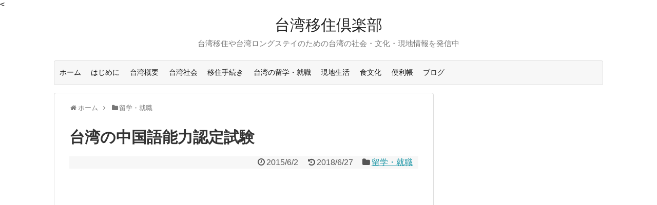

--- FILE ---
content_type: text/html; charset=UTF-8
request_url: https://clubtaiwan.net/tocfl/
body_size: 62215
content:
<!DOCTYPE html>
<html lang="ja">
<head>
<meta name="google-site-verification" content="Nyxp3RvdCtU9zXlactxDbQsPQsBOTxWaonwx3GSeWQY" />
<meta charset="UTF-8">
  <meta name="viewport" content="width=1280, maximum-scale=1, user-scalable=yes">
<link rel="alternate" type="application/rss+xml" title="台湾移住倶楽部 RSS Feed" href="https://clubtaiwan.net/feed/" />
<link rel="pingback" href="https://clubtaiwan.net/xmlrpc.php" />
<meta name="description" content="台湾の中国語能力認定試験は華語文能力測検（略称はTOCFL）について解説します。" />
<meta name="keywords" content="台湾,中国語能力認定試験,華語文能力測検,TOCFL" />
<!-- OGP -->
<meta property="og:type" content="article">
<meta property="og:description" content="台湾の中国語能力認定試験は華語文能力測検（略称はTOCFL）について解説します。">
<meta property="og:title" content="台湾の中国語能力認定試験">
<meta property="og:url" content="https://clubtaiwan.net/tocfl/">
<meta property="og:image" content="http://ecx.images-amazon.com/images/I/51SwPgsk1aL._SL160_.jpg">
<meta property="og:site_name" content="台湾移住倶楽部">
<meta property="og:locale" content="ja_JP">
<!-- /OGP -->
<!-- Twitter Card -->
<meta name="twitter:card" content="summary">
<meta name="twitter:description" content="台湾の中国語能力認定試験は華語文能力測検（略称はTOCFL）について解説します。">
<meta name="twitter:title" content="台湾の中国語能力認定試験">
<meta name="twitter:url" content="https://clubtaiwan.net/tocfl/">
<meta name="twitter:image" content="http://ecx.images-amazon.com/images/I/51SwPgsk1aL._SL160_.jpg">
<meta name="twitter:domain" content="clubtaiwan.net">
<!-- /Twitter Card -->


<<title>台湾の中国語能力認定試験</title>
<meta name='robots' content='max-image-preview:large' />
<link rel='dns-prefetch' href='//stats.wp.com' />
<link rel='dns-prefetch' href='//v0.wordpress.com' />
<link rel="alternate" type="application/rss+xml" title="台湾移住倶楽部 &raquo; フィード" href="https://clubtaiwan.net/feed/" />
<link rel="alternate" type="application/rss+xml" title="台湾移住倶楽部 &raquo; コメントフィード" href="https://clubtaiwan.net/comments/feed/" />
<link rel="alternate" title="oEmbed (JSON)" type="application/json+oembed" href="https://clubtaiwan.net/wp-json/oembed/1.0/embed?url=https%3A%2F%2Fclubtaiwan.net%2Ftocfl%2F" />
<link rel="alternate" title="oEmbed (XML)" type="text/xml+oembed" href="https://clubtaiwan.net/wp-json/oembed/1.0/embed?url=https%3A%2F%2Fclubtaiwan.net%2Ftocfl%2F&#038;format=xml" />
<style id='wp-img-auto-sizes-contain-inline-css' type='text/css'>
img:is([sizes=auto i],[sizes^="auto," i]){contain-intrinsic-size:3000px 1500px}
/*# sourceURL=wp-img-auto-sizes-contain-inline-css */
</style>
<link rel='stylesheet' id='simplicity-style-css' href='https://clubtaiwan.net/wp-content/themes/simplicity2/style.css' type='text/css' media='all' />
<link rel='stylesheet' id='responsive-style-css' href='https://clubtaiwan.net/wp-content/themes/simplicity2/css/responsive-pc.css' type='text/css' media='all' />
<link rel='stylesheet' id='font-awesome-style-css' href='https://clubtaiwan.net/wp-content/themes/simplicity2/webfonts/css/font-awesome.min.css' type='text/css' media='all' />
<link rel='stylesheet' id='icomoon-style-css' href='https://clubtaiwan.net/wp-content/themes/simplicity2/webfonts/icomoon/style.css' type='text/css' media='all' />
<link rel='stylesheet' id='extension-style-css' href='https://clubtaiwan.net/wp-content/themes/simplicity2/css/extension.css' type='text/css' media='all' />
<style id='extension-style-inline-css' type='text/css'>
 figure.entry-thumb,.new-entry-thumb,.popular-entry-thumb,.related-entry-thumb{display:none}.widget_new_popular .wpp-thumbnail,.widget_popular_ranking .wpp-thumbnail{display:none}.related-entry-thumbnail .related-entry-thumb{display:block}.entry-card-content,.related-entry-content{margin-left:0}.widget_new_popular ul li::before{display:none}.new-entry,#sidebar ul.wpp-list{padding-left:1em}.new-entry a,#sidebar ul.wpp-list a{color:;text-decoration:underline} .entry-thumb img,.related-entry-thumb img,.widget_new_entries ul li img,.widget_new_popular ul li img,.widget_popular_ranking ul li img,#prev-next img,.widget_new_entries .new-entrys-large .new-entry img{border-radius:10px} #header .alignleft{text-align:center;max-width:none}#h-top #site-title a{margin-right:0}#site-description{margin-right:0}#header .alignright{display:none}@media screen and (max-width:639px){.article br{display:block}}
/*# sourceURL=extension-style-inline-css */
</style>
<link rel='stylesheet' id='child-style-css' href='https://clubtaiwan.net/wp-content/themes/simplicity2-child/style.css' type='text/css' media='all' />
<link rel='stylesheet' id='print-style-css' href='https://clubtaiwan.net/wp-content/themes/simplicity2/css/print.css' type='text/css' media='print' />
<link rel='stylesheet' id='sns-twitter-type-style-css' href='https://clubtaiwan.net/wp-content/themes/simplicity2/css/sns-twitter-type.css' type='text/css' media='all' />
<style id='wp-emoji-styles-inline-css' type='text/css'>

	img.wp-smiley, img.emoji {
		display: inline !important;
		border: none !important;
		box-shadow: none !important;
		height: 1em !important;
		width: 1em !important;
		margin: 0 0.07em !important;
		vertical-align: -0.1em !important;
		background: none !important;
		padding: 0 !important;
	}
/*# sourceURL=wp-emoji-styles-inline-css */
</style>
<style id='wp-block-library-inline-css' type='text/css'>
:root{--wp-block-synced-color:#7a00df;--wp-block-synced-color--rgb:122,0,223;--wp-bound-block-color:var(--wp-block-synced-color);--wp-editor-canvas-background:#ddd;--wp-admin-theme-color:#007cba;--wp-admin-theme-color--rgb:0,124,186;--wp-admin-theme-color-darker-10:#006ba1;--wp-admin-theme-color-darker-10--rgb:0,107,160.5;--wp-admin-theme-color-darker-20:#005a87;--wp-admin-theme-color-darker-20--rgb:0,90,135;--wp-admin-border-width-focus:2px}@media (min-resolution:192dpi){:root{--wp-admin-border-width-focus:1.5px}}.wp-element-button{cursor:pointer}:root .has-very-light-gray-background-color{background-color:#eee}:root .has-very-dark-gray-background-color{background-color:#313131}:root .has-very-light-gray-color{color:#eee}:root .has-very-dark-gray-color{color:#313131}:root .has-vivid-green-cyan-to-vivid-cyan-blue-gradient-background{background:linear-gradient(135deg,#00d084,#0693e3)}:root .has-purple-crush-gradient-background{background:linear-gradient(135deg,#34e2e4,#4721fb 50%,#ab1dfe)}:root .has-hazy-dawn-gradient-background{background:linear-gradient(135deg,#faaca8,#dad0ec)}:root .has-subdued-olive-gradient-background{background:linear-gradient(135deg,#fafae1,#67a671)}:root .has-atomic-cream-gradient-background{background:linear-gradient(135deg,#fdd79a,#004a59)}:root .has-nightshade-gradient-background{background:linear-gradient(135deg,#330968,#31cdcf)}:root .has-midnight-gradient-background{background:linear-gradient(135deg,#020381,#2874fc)}:root{--wp--preset--font-size--normal:16px;--wp--preset--font-size--huge:42px}.has-regular-font-size{font-size:1em}.has-larger-font-size{font-size:2.625em}.has-normal-font-size{font-size:var(--wp--preset--font-size--normal)}.has-huge-font-size{font-size:var(--wp--preset--font-size--huge)}.has-text-align-center{text-align:center}.has-text-align-left{text-align:left}.has-text-align-right{text-align:right}.has-fit-text{white-space:nowrap!important}#end-resizable-editor-section{display:none}.aligncenter{clear:both}.items-justified-left{justify-content:flex-start}.items-justified-center{justify-content:center}.items-justified-right{justify-content:flex-end}.items-justified-space-between{justify-content:space-between}.screen-reader-text{border:0;clip-path:inset(50%);height:1px;margin:-1px;overflow:hidden;padding:0;position:absolute;width:1px;word-wrap:normal!important}.screen-reader-text:focus{background-color:#ddd;clip-path:none;color:#444;display:block;font-size:1em;height:auto;left:5px;line-height:normal;padding:15px 23px 14px;text-decoration:none;top:5px;width:auto;z-index:100000}html :where(.has-border-color){border-style:solid}html :where([style*=border-top-color]){border-top-style:solid}html :where([style*=border-right-color]){border-right-style:solid}html :where([style*=border-bottom-color]){border-bottom-style:solid}html :where([style*=border-left-color]){border-left-style:solid}html :where([style*=border-width]){border-style:solid}html :where([style*=border-top-width]){border-top-style:solid}html :where([style*=border-right-width]){border-right-style:solid}html :where([style*=border-bottom-width]){border-bottom-style:solid}html :where([style*=border-left-width]){border-left-style:solid}html :where(img[class*=wp-image-]){height:auto;max-width:100%}:where(figure){margin:0 0 1em}html :where(.is-position-sticky){--wp-admin--admin-bar--position-offset:var(--wp-admin--admin-bar--height,0px)}@media screen and (max-width:600px){html :where(.is-position-sticky){--wp-admin--admin-bar--position-offset:0px}}

/*# sourceURL=wp-block-library-inline-css */
</style><style id='global-styles-inline-css' type='text/css'>
:root{--wp--preset--aspect-ratio--square: 1;--wp--preset--aspect-ratio--4-3: 4/3;--wp--preset--aspect-ratio--3-4: 3/4;--wp--preset--aspect-ratio--3-2: 3/2;--wp--preset--aspect-ratio--2-3: 2/3;--wp--preset--aspect-ratio--16-9: 16/9;--wp--preset--aspect-ratio--9-16: 9/16;--wp--preset--color--black: #000000;--wp--preset--color--cyan-bluish-gray: #abb8c3;--wp--preset--color--white: #ffffff;--wp--preset--color--pale-pink: #f78da7;--wp--preset--color--vivid-red: #cf2e2e;--wp--preset--color--luminous-vivid-orange: #ff6900;--wp--preset--color--luminous-vivid-amber: #fcb900;--wp--preset--color--light-green-cyan: #7bdcb5;--wp--preset--color--vivid-green-cyan: #00d084;--wp--preset--color--pale-cyan-blue: #8ed1fc;--wp--preset--color--vivid-cyan-blue: #0693e3;--wp--preset--color--vivid-purple: #9b51e0;--wp--preset--gradient--vivid-cyan-blue-to-vivid-purple: linear-gradient(135deg,rgb(6,147,227) 0%,rgb(155,81,224) 100%);--wp--preset--gradient--light-green-cyan-to-vivid-green-cyan: linear-gradient(135deg,rgb(122,220,180) 0%,rgb(0,208,130) 100%);--wp--preset--gradient--luminous-vivid-amber-to-luminous-vivid-orange: linear-gradient(135deg,rgb(252,185,0) 0%,rgb(255,105,0) 100%);--wp--preset--gradient--luminous-vivid-orange-to-vivid-red: linear-gradient(135deg,rgb(255,105,0) 0%,rgb(207,46,46) 100%);--wp--preset--gradient--very-light-gray-to-cyan-bluish-gray: linear-gradient(135deg,rgb(238,238,238) 0%,rgb(169,184,195) 100%);--wp--preset--gradient--cool-to-warm-spectrum: linear-gradient(135deg,rgb(74,234,220) 0%,rgb(151,120,209) 20%,rgb(207,42,186) 40%,rgb(238,44,130) 60%,rgb(251,105,98) 80%,rgb(254,248,76) 100%);--wp--preset--gradient--blush-light-purple: linear-gradient(135deg,rgb(255,206,236) 0%,rgb(152,150,240) 100%);--wp--preset--gradient--blush-bordeaux: linear-gradient(135deg,rgb(254,205,165) 0%,rgb(254,45,45) 50%,rgb(107,0,62) 100%);--wp--preset--gradient--luminous-dusk: linear-gradient(135deg,rgb(255,203,112) 0%,rgb(199,81,192) 50%,rgb(65,88,208) 100%);--wp--preset--gradient--pale-ocean: linear-gradient(135deg,rgb(255,245,203) 0%,rgb(182,227,212) 50%,rgb(51,167,181) 100%);--wp--preset--gradient--electric-grass: linear-gradient(135deg,rgb(202,248,128) 0%,rgb(113,206,126) 100%);--wp--preset--gradient--midnight: linear-gradient(135deg,rgb(2,3,129) 0%,rgb(40,116,252) 100%);--wp--preset--font-size--small: 13px;--wp--preset--font-size--medium: 20px;--wp--preset--font-size--large: 36px;--wp--preset--font-size--x-large: 42px;--wp--preset--spacing--20: 0.44rem;--wp--preset--spacing--30: 0.67rem;--wp--preset--spacing--40: 1rem;--wp--preset--spacing--50: 1.5rem;--wp--preset--spacing--60: 2.25rem;--wp--preset--spacing--70: 3.38rem;--wp--preset--spacing--80: 5.06rem;--wp--preset--shadow--natural: 6px 6px 9px rgba(0, 0, 0, 0.2);--wp--preset--shadow--deep: 12px 12px 50px rgba(0, 0, 0, 0.4);--wp--preset--shadow--sharp: 6px 6px 0px rgba(0, 0, 0, 0.2);--wp--preset--shadow--outlined: 6px 6px 0px -3px rgb(255, 255, 255), 6px 6px rgb(0, 0, 0);--wp--preset--shadow--crisp: 6px 6px 0px rgb(0, 0, 0);}:where(.is-layout-flex){gap: 0.5em;}:where(.is-layout-grid){gap: 0.5em;}body .is-layout-flex{display: flex;}.is-layout-flex{flex-wrap: wrap;align-items: center;}.is-layout-flex > :is(*, div){margin: 0;}body .is-layout-grid{display: grid;}.is-layout-grid > :is(*, div){margin: 0;}:where(.wp-block-columns.is-layout-flex){gap: 2em;}:where(.wp-block-columns.is-layout-grid){gap: 2em;}:where(.wp-block-post-template.is-layout-flex){gap: 1.25em;}:where(.wp-block-post-template.is-layout-grid){gap: 1.25em;}.has-black-color{color: var(--wp--preset--color--black) !important;}.has-cyan-bluish-gray-color{color: var(--wp--preset--color--cyan-bluish-gray) !important;}.has-white-color{color: var(--wp--preset--color--white) !important;}.has-pale-pink-color{color: var(--wp--preset--color--pale-pink) !important;}.has-vivid-red-color{color: var(--wp--preset--color--vivid-red) !important;}.has-luminous-vivid-orange-color{color: var(--wp--preset--color--luminous-vivid-orange) !important;}.has-luminous-vivid-amber-color{color: var(--wp--preset--color--luminous-vivid-amber) !important;}.has-light-green-cyan-color{color: var(--wp--preset--color--light-green-cyan) !important;}.has-vivid-green-cyan-color{color: var(--wp--preset--color--vivid-green-cyan) !important;}.has-pale-cyan-blue-color{color: var(--wp--preset--color--pale-cyan-blue) !important;}.has-vivid-cyan-blue-color{color: var(--wp--preset--color--vivid-cyan-blue) !important;}.has-vivid-purple-color{color: var(--wp--preset--color--vivid-purple) !important;}.has-black-background-color{background-color: var(--wp--preset--color--black) !important;}.has-cyan-bluish-gray-background-color{background-color: var(--wp--preset--color--cyan-bluish-gray) !important;}.has-white-background-color{background-color: var(--wp--preset--color--white) !important;}.has-pale-pink-background-color{background-color: var(--wp--preset--color--pale-pink) !important;}.has-vivid-red-background-color{background-color: var(--wp--preset--color--vivid-red) !important;}.has-luminous-vivid-orange-background-color{background-color: var(--wp--preset--color--luminous-vivid-orange) !important;}.has-luminous-vivid-amber-background-color{background-color: var(--wp--preset--color--luminous-vivid-amber) !important;}.has-light-green-cyan-background-color{background-color: var(--wp--preset--color--light-green-cyan) !important;}.has-vivid-green-cyan-background-color{background-color: var(--wp--preset--color--vivid-green-cyan) !important;}.has-pale-cyan-blue-background-color{background-color: var(--wp--preset--color--pale-cyan-blue) !important;}.has-vivid-cyan-blue-background-color{background-color: var(--wp--preset--color--vivid-cyan-blue) !important;}.has-vivid-purple-background-color{background-color: var(--wp--preset--color--vivid-purple) !important;}.has-black-border-color{border-color: var(--wp--preset--color--black) !important;}.has-cyan-bluish-gray-border-color{border-color: var(--wp--preset--color--cyan-bluish-gray) !important;}.has-white-border-color{border-color: var(--wp--preset--color--white) !important;}.has-pale-pink-border-color{border-color: var(--wp--preset--color--pale-pink) !important;}.has-vivid-red-border-color{border-color: var(--wp--preset--color--vivid-red) !important;}.has-luminous-vivid-orange-border-color{border-color: var(--wp--preset--color--luminous-vivid-orange) !important;}.has-luminous-vivid-amber-border-color{border-color: var(--wp--preset--color--luminous-vivid-amber) !important;}.has-light-green-cyan-border-color{border-color: var(--wp--preset--color--light-green-cyan) !important;}.has-vivid-green-cyan-border-color{border-color: var(--wp--preset--color--vivid-green-cyan) !important;}.has-pale-cyan-blue-border-color{border-color: var(--wp--preset--color--pale-cyan-blue) !important;}.has-vivid-cyan-blue-border-color{border-color: var(--wp--preset--color--vivid-cyan-blue) !important;}.has-vivid-purple-border-color{border-color: var(--wp--preset--color--vivid-purple) !important;}.has-vivid-cyan-blue-to-vivid-purple-gradient-background{background: var(--wp--preset--gradient--vivid-cyan-blue-to-vivid-purple) !important;}.has-light-green-cyan-to-vivid-green-cyan-gradient-background{background: var(--wp--preset--gradient--light-green-cyan-to-vivid-green-cyan) !important;}.has-luminous-vivid-amber-to-luminous-vivid-orange-gradient-background{background: var(--wp--preset--gradient--luminous-vivid-amber-to-luminous-vivid-orange) !important;}.has-luminous-vivid-orange-to-vivid-red-gradient-background{background: var(--wp--preset--gradient--luminous-vivid-orange-to-vivid-red) !important;}.has-very-light-gray-to-cyan-bluish-gray-gradient-background{background: var(--wp--preset--gradient--very-light-gray-to-cyan-bluish-gray) !important;}.has-cool-to-warm-spectrum-gradient-background{background: var(--wp--preset--gradient--cool-to-warm-spectrum) !important;}.has-blush-light-purple-gradient-background{background: var(--wp--preset--gradient--blush-light-purple) !important;}.has-blush-bordeaux-gradient-background{background: var(--wp--preset--gradient--blush-bordeaux) !important;}.has-luminous-dusk-gradient-background{background: var(--wp--preset--gradient--luminous-dusk) !important;}.has-pale-ocean-gradient-background{background: var(--wp--preset--gradient--pale-ocean) !important;}.has-electric-grass-gradient-background{background: var(--wp--preset--gradient--electric-grass) !important;}.has-midnight-gradient-background{background: var(--wp--preset--gradient--midnight) !important;}.has-small-font-size{font-size: var(--wp--preset--font-size--small) !important;}.has-medium-font-size{font-size: var(--wp--preset--font-size--medium) !important;}.has-large-font-size{font-size: var(--wp--preset--font-size--large) !important;}.has-x-large-font-size{font-size: var(--wp--preset--font-size--x-large) !important;}
/*# sourceURL=global-styles-inline-css */
</style>

<style id='classic-theme-styles-inline-css' type='text/css'>
/*! This file is auto-generated */
.wp-block-button__link{color:#fff;background-color:#32373c;border-radius:9999px;box-shadow:none;text-decoration:none;padding:calc(.667em + 2px) calc(1.333em + 2px);font-size:1.125em}.wp-block-file__button{background:#32373c;color:#fff;text-decoration:none}
/*# sourceURL=/wp-includes/css/classic-themes.min.css */
</style>
<link rel='stylesheet' id='contact-form-7-css' href='https://clubtaiwan.net/wp-content/plugins/contact-form-7/includes/css/styles.css' type='text/css' media='all' />
<link rel='stylesheet' id='toc-screen-css' href='https://clubtaiwan.net/wp-content/plugins/table-of-contents-plus/screen.min.css' type='text/css' media='all' />
<link rel='stylesheet' id='tablepress-default-css' href='https://clubtaiwan.net/wp-content/plugins/tablepress/css/build/default.css' type='text/css' media='all' />
<script type="text/javascript" src="https://clubtaiwan.net/wp-includes/js/jquery/jquery.min.js" id="jquery-core-js"></script>
<script type="text/javascript" src="https://clubtaiwan.net/wp-includes/js/jquery/jquery-migrate.min.js" id="jquery-migrate-js"></script>
<link rel="canonical" href="https://clubtaiwan.net/tocfl/" />
<link rel='shortlink' href='https://wp.me/s7G12g-tocfl' />
	<style>img#wpstats{display:none}</style>
		<!-- Google Analytics -->
<script>
  (function(i,s,o,g,r,a,m){i['GoogleAnalyticsObject']=r;i[r]=i[r]||function(){
  (i[r].q=i[r].q||[]).push(arguments)},i[r].l=1*new Date();a=s.createElement(o),
  m=s.getElementsByTagName(o)[0];a.async=1;a.src=g;m.parentNode.insertBefore(a,m)
  })(window,document,'script','//www.google-analytics.com/analytics.js','ga');

  ga('create', 'UA-45322727-6', 'auto');
    ga('require', 'displayfeatures');
    ga('send', 'pageview');
</script>
<!-- /Google Analytics -->
		<style type="text/css" id="wp-custom-css">
			/*******************************
* 固定ページ記事タイトル非表示
********************************/
.type-page h1,
.type-page 
.post-meta{
  display:none;
}

/************************************
** ブログカードの投稿日時非表示
************************************/
.blog-card-date{
  display: none;
}

ul li {
  padding-top:10px;
  padding-bottom:10px;
  }

p {line-height: 1.5}		</style>
		</head>
  <body class="wp-singular post-template-default single single-post postid-599 single-format-standard wp-theme-simplicity2 wp-child-theme-simplicity2-child categoryid-8" itemscope itemtype="http://schema.org/WebPage">
    <div id="container">

      <!-- header -->
      <header itemscope itemtype="http://schema.org/WPHeader">
        <div id="header" class="clearfix">
          <div id="header-in">

                        <div id="h-top">
              <!-- モバイルメニュー表示用のボタン -->
<div id="mobile-menu">
  <a id="mobile-menu-toggle" href="#"><span class="fa fa-bars fa-2x"></span></a>
</div>

              <div class="alignleft top-title-catchphrase">
                <!-- サイトのタイトル -->
<p id="site-title" itemscope itemtype="http://schema.org/Organization">
  <a href="https://clubtaiwan.net/">台湾移住倶楽部</a></p>
<!-- サイトの概要 -->
<p id="site-description">
  台湾移住や台湾ロングステイのための台湾の社会・文化・現地情報を発信中</p>
              </div>

              <div class="alignright top-sns-follows">
                                <!-- SNSページ -->
<div class="sns-pages">
<p class="sns-follow-msg">フォローする</p>
<ul class="snsp">
<li class="feedly-page"><a href="//feedly.com/i/subscription/feed/https://clubtaiwan.net/feed/" target="blank" title="feedlyで更新情報を購読" rel="nofollow"><span class="icon-feedly-logo"></span></a></li><li class="rss-page"><a href="https://clubtaiwan.net/feed/" target="_blank" title="RSSで更新情報をフォロー" rel="nofollow"><span class="icon-rss-logo"></span></a></li>  </ul>
</div>
                              </div>

            </div><!-- /#h-top -->
          </div><!-- /#header-in -->
        </div><!-- /#header -->
      </header>

      <!-- Navigation -->
<nav itemscope itemtype="http://schema.org/SiteNavigationElement">
  <div id="navi">
      	<div id="navi-in">
      <div class="menu-%e3%83%a1%e3%83%8b%e3%83%a5%e3%83%bc-1-container"><ul id="menu-%e3%83%a1%e3%83%8b%e3%83%a5%e3%83%bc-1" class="menu"><li id="menu-item-27" class="menu-item menu-item-type-custom menu-item-object-custom menu-item-home menu-item-27"><a href="https://clubtaiwan.net/">ホーム</a></li>
<li id="menu-item-29" class="menu-item menu-item-type-post_type menu-item-object-page menu-item-29"><a href="https://clubtaiwan.net/introduction/">はじめに</a></li>
<li id="menu-item-110" class="menu-item menu-item-type-post_type menu-item-object-page menu-item-110"><a href="https://clubtaiwan.net/outline/">台湾概要</a></li>
<li id="menu-item-39" class="menu-item menu-item-type-post_type menu-item-object-page menu-item-39"><a href="https://clubtaiwan.net/society/">台湾社会</a></li>
<li id="menu-item-33" class="menu-item menu-item-type-post_type menu-item-object-page menu-item-33"><a href="https://clubtaiwan.net/procedure/">移住手続き</a></li>
<li id="menu-item-32" class="menu-item menu-item-type-post_type menu-item-object-page menu-item-32"><a href="https://clubtaiwan.net/studywork/">台湾の留学・就職</a></li>
<li id="menu-item-31" class="menu-item menu-item-type-post_type menu-item-object-page menu-item-31"><a href="https://clubtaiwan.net/life/">現地生活</a></li>
<li id="menu-item-36" class="menu-item menu-item-type-post_type menu-item-object-page menu-item-36"><a href="https://clubtaiwan.net/food/">食文化</a></li>
<li id="menu-item-65" class="menu-item menu-item-type-post_type menu-item-object-page menu-item-65"><a href="https://clubtaiwan.net/useful/">便利帳</a></li>
<li id="menu-item-28" class="menu-item menu-item-type-post_type menu-item-object-page menu-item-28"><a href="https://clubtaiwan.net/blog/">ブログ</a></li>
</ul></div>    </div><!-- /#navi-in -->
  </div><!-- /#navi -->
</nav>
<!-- /Navigation -->
      <!-- 本体部分 -->
      <div id="body">
        <div id="body-in" class="cf">

          
          <!-- main -->
          <main itemscope itemprop="mainContentOfPage">
            <div id="main" itemscope itemtype="http://schema.org/Blog">
  
  <div id="breadcrumb" class="breadcrumb-category"><div itemtype="http://data-vocabulary.org/Breadcrumb" itemscope="" class="breadcrumb-home"><span class="fa fa-home fa-fw"></span><a href="https://clubtaiwan.net" itemprop="url"><span itemprop="title">ホーム</span></a><span class="sp"><span class="fa fa-angle-right"></span></span></div><div itemtype="http://data-vocabulary.org/Breadcrumb" itemscope=""><span class="fa fa-folder fa-fw"></span><a href="https://clubtaiwan.net/category/%e7%95%99%e5%ad%a6%e3%83%bb%e5%b0%b1%e8%81%b7/" itemprop="url"><span itemprop="title">留学・就職</span></a></div></div><!-- /#breadcrumb -->  <div id="post-599" class="post-599 post type-post status-publish format-standard hentry category-8">
  <article class="article">
  
  
  <header>
    <h1 class="entry-title">
            台湾の中国語能力認定試験          </h1>
    <p class="post-meta">
            <span class="post-date"><span class="fa fa-clock-o fa-fw"></span><time class="entry-date date published" datetime="2015-06-02T15:21:23+09:00">2015/6/2</time></span>
        <span class="post-update"><span class="fa fa-history fa-fw"></span><span class="entry-date date updated">2018/6/27</span></span>
  
      <span class="category"><span class="fa fa-folder fa-fw"></span><a href="https://clubtaiwan.net/category/%e7%95%99%e5%ad%a6%e3%83%bb%e5%b0%b1%e8%81%b7/" rel="category tag">留学・就職</a></span>

      
      
      
      
      
    </p>

    
    
    
      </header>

  
  <div id="the-content" class="entry-content">
  <!-- adman_adcode_beginning --><script async src="//pagead2.googlesyndication.com/pagead/js/adsbygoogle.js"></script>
<!-- レスポンシブル_倶楽部_記事上 -->
<ins class="adsbygoogle"
     style="display:block"
     data-ad-client="ca-pub-3193076038520991"
     data-ad-slot="5620734865"
     data-ad-format="auto"></ins>
<script>
(adsbygoogle = window.adsbygoogle || []).push({});
</script>
<script async src="//pagead2.googlesyndication.com/pagead/js/adsbygoogle.js"></script>
<!-- リンク広告_レスポンシブ_倶楽部_記事上広告の直下 -->
<ins class="adsbygoogle"
     style="display:block"
     data-ad-client="ca-pub-3193076038520991"
     data-ad-slot="9171641665"
     data-ad-format="link"></ins>
<script>
(adsbygoogle = window.adsbygoogle || []).push({});
</script>
<!-- /adman_adcode_beginning --><h2>華語文能力測検とはどんな試験でしょうか？</h2>
<p>台湾の中国語能力認定試験は華語文能力測検（略称はTOCFL）と呼ばれています。</p>
<p>この試験は、台湾政府教育部が実施する中国語を母語としない者を対象とした世界共通の中国語検定試験です。</p>
<p>現在までに受験者の国籍は60ヶ国以上で、15万人以上が受験をしている国際的な中国語試験の一つです。</p>
<p>台湾国内の大学への入学やその他の教育機関に留学する際、奨学金申請時などに必要とされ、この試験の認定書は台湾国内において中国語能力の公的証明として通用します。</p>
<p>&ensp;</p>
<h2>華語文能力測検の受験について</h2>
<p>華語文能力測検（TOCFL）は、台湾国内および世界各国各地で実施されており、現在、日本では東京・大阪会場にて受験が可能です。</p>
<p>受験レベルは、6つのレベルに分かれており、入門級（Level 1）、基礎級（Level 2）、進階級（Level 3）、高階級（Level 4）、流利級 （Level 5）、精通級（Level 6）の各レベルになります。</p>
<p>受験する場合は、上記の受験レベルを受験者が指定することになります。</p>
<p>試験は台湾国内では5月と11月の各月第1土曜日の年2回実施されており、試験時間は120分です。</p>
<p>受験料は台湾国内と海外受験で異なり、1600台湾元（台湾国内受験）または4500円（日本国内受験）となっています。</p>
<p>&ensp;</p>
<h2>華語文能力測検合格のための学習方法</h2>
<p>台湾の語学学校で最も使用されている「新版實用視聽華語1～5」（国立師範大学監修）と各レベル過去問題を使用し試験準備をするのが最も効果的です。</p>
<p>実際、特に入門級、基礎級、進階級ではこのテキストの重要ポイントが中心に出題されることが多いようです。</p>
<p>まずは、テキストを中心に学習し、過去問題で練習を重ねて試験問題に慣れることから始めましょう。</p>
<p>日本人にとって最も難しい部分は、リスニング・セクションの試験となります。</p>
<p>一方、リーディング・セクションの試験は、中国語の文字を視覚的に直感的に理解できる日本人は非常に有利と言えます。</p>
<p>そのため、聞き取り能力の向上に努めることが合格への近道となります。</p>
<div class="cstmreba">
<div class="kaerebalink-box">
<div class="kaerebalink-image"><a href="http://www.amazon.co.jp/exec/obidos/ASIN/957091789X/uscpamba-22/ref=nosim/" target="_blank"><img decoding="async" alt="" style="border: none;" src="http://ecx.images-amazon.com/images/I/51SwPgsk1aL._SL160_.jpg" /></a></div>
<div class="kaerebalink-info">
<div class="kaerebalink-name"><a href="http://www.amazon.co.jp/exec/obidos/ASIN/957091789X/uscpamba-22/ref=nosim/" target="_blank">Practical Audio-Visual Chinese 1 2nd Edition (Book+mp3)</a></p>
<div class="kaerebalink-powered-date">posted with <a href="http://kaereba.com" target="_blank" rel="nofollow">カエレバ</a></div>
</div>
<div class="kaerebalink-detail">Guo Li Tai WAN Shi Fan Da Xue Guo Yu Jiao Xue Zhong Xin Zheng Zhong/ Tsai Fong Books 2008-10-01</div>
<div class="kaerebalink-link1">
<div class="shoplinkamazon"><a href="http://www.amazon.co.jp/gp/search?keywords=%8E%C0%97p%8E%8B%92%AE%89%D8%8C%EA&amp;__mk_ja_JP=%83J%83%5E%83J%83i&amp;tag=uscpamba-22" target="_blank">Amazon</a></div>
<div class="shoplinkrakuten"><a href="http://c.af.moshimo.com/af/c/click?a_id=616685&amp;p_id=54&amp;pc_id=54&amp;pl_id=616&amp;s_v=b5Rz2P0601xu&amp;url=http%3A%2F%2Fsearch.rakuten.co.jp%2Fsearch%2Fmall%2F%25E5%25AE%259F%25E7%2594%25A8%25E8%25A6%2596%25E8%2581%25B4%25E8%258F%25AF%25E8%25AA%259E%2F-%2Ff.1-p.1-s.1-sf.0-st.A-v.2%3Fx%3D0" target="_blank">楽天市場</a><img decoding="async" alt="" style="border: none;" src="http://i.af.moshimo.com/af/i/impression?a_id=616685&amp;p_id=54&amp;pc_id=54&amp;pl_id=616" width="1" height="1" /></div>
</div>
</div>
<div class="booklink-footer"></div>
</div>
</div>
<!-- adman_adcode_after --><script async src="//pagead2.googlesyndication.com/pagead/js/adsbygoogle.js"></script>
<!-- レクタングル大_倶楽部_記事下（左側） -->
<ins class="adsbygoogle"
     style="display:inline-block;width:336px;height:280px"
     data-ad-client="ca-pub-3193076038520991"
     data-ad-slot="9022354467"></ins>
<script>
(adsbygoogle = window.adsbygoogle || []).push({});
</script>
<script async src="//pagead2.googlesyndication.com/pagead/js/adsbygoogle.js"></script>
<!-- レクタングル大_倶楽部_記事下（右側） -->
<ins class="adsbygoogle"
     style="display:inline-block;width:336px;height:280px"
     data-ad-client="ca-pub-3193076038520991"
     data-ad-slot="8699453666"></ins>
<script>
(adsbygoogle = window.adsbygoogle || []).push({});
</script>

<script async src="//pagead2.googlesyndication.com/pagead/js/adsbygoogle.js"></script>
<!-- 関連コンテンツ_台湾芸能_記事下 -->
<ins class="adsbygoogle"
     style="display:block"
     data-ad-client="ca-pub-3193076038520991"
     data-ad-slot="6400524869"
     data-ad-format="autorelaxed"></ins>
<script>
(adsbygoogle = window.adsbygoogle || []).push({});
</script><!-- /adman_adcode_after -->  </div>

  <footer>
    <!-- ページリンク -->
    
      <!-- 文章下広告 -->
                  

    
    <div id="sns-group" class="sns-group sns-group-bottom">
    <div class="sns-buttons sns-buttons-pc">
    <p class="sns-share-msg">シェアする</p>
    <ul class="snsb clearfix">
    <li class="balloon-btn twitter-balloon-btn twitter-balloon-btn-defalt">
  <div class="balloon-btn-set">
    <div class="arrow-box">
      <a href="//twitter.com/search?q=https%3A%2F%2Fclubtaiwan.net%2Ftocfl%2F" target="blank" class="arrow-box-link twitter-arrow-box-link" rel="nofollow">
        <span class="social-count twitter-count"><span class="fa fa-comments"></span></span>
      </a>
    </div>
    <a href="https://twitter.com/intent/tweet?text=%E5%8F%B0%E6%B9%BE%E3%81%AE%E4%B8%AD%E5%9B%BD%E8%AA%9E%E8%83%BD%E5%8A%9B%E8%AA%8D%E5%AE%9A%E8%A9%A6%E9%A8%93&amp;url=https%3A%2F%2Fclubtaiwan.net%2Ftocfl%2F" target="blank" class="balloon-btn-link twitter-balloon-btn-link twitter-balloon-btn-link-default" rel="nofollow">
      <span class="fa fa-twitter"></span>
              <span class="tweet-label">ツイート</span>
          </a>
  </div>
</li>
        <li class="facebook-btn"><div class="fb-like" data-href="https://clubtaiwan.net/tocfl/" data-layout="box_count" data-action="like" data-show-faces="false" data-share="true"></div></li>
            <li class="google-plus-btn"><script type="text/javascript" src="//apis.google.com/js/plusone.js"></script>
      <div class="g-plusone" data-size="tall" data-href="https://clubtaiwan.net/tocfl/"></div>
    </li>
            <li class="hatena-btn"> <a href="//b.hatena.ne.jp/entry/https://clubtaiwan.net/tocfl/" class="hatena-bookmark-button" data-hatena-bookmark-title="台湾の中国語能力認定試験｜台湾移住倶楽部" data-hatena-bookmark-layout="vertical-large"><img src="//b.st-hatena.com/images/entry-button/button-only.gif" alt="このエントリーをはてなブックマークに追加" style="border: none;" /></a><script type="text/javascript" src="//b.st-hatena.com/js/bookmark_button.js" async="async"></script>
    </li>
            <li class="pocket-btn"><a data-pocket-label="pocket" data-pocket-count="vertical" class="pocket-btn" data-lang="en"></a>
<script type="text/javascript">!function(d,i){if(!d.getElementById(i)){var j=d.createElement("script");j.id=i;j.src="//widgets.getpocket.com/v1/j/btn.js?v=1";var w=d.getElementById(i);d.body.appendChild(j);}}(document,"pocket-btn-js");</script>
    </li>
            <li class="line-btn">
      <a href="//timeline.line.me/social-plugin/share?url=https%3A%2F%2Fclubtaiwan.net%2Ftocfl%2F" target="blank" class="line-btn-link" rel="nofollow">
          <img src="https://clubtaiwan.net/wp-content/themes/simplicity2/images/line-btn.png" alt="" class="line-btn-img"><img src="https://clubtaiwan.net/wp-content/themes/simplicity2/images/line-btn-mini.png" alt="" class="line-btn-img-mini">
        </a>
    </li>
                      </ul>
</div>

    <!-- SNSページ -->
<div class="sns-pages">
<p class="sns-follow-msg">フォローする</p>
<ul class="snsp">
<li class="feedly-page"><a href="//feedly.com/i/subscription/feed/https://clubtaiwan.net/feed/" target="blank" title="feedlyで更新情報を購読" rel="nofollow"><span class="icon-feedly-logo"></span></a></li><li class="rss-page"><a href="https://clubtaiwan.net/feed/" target="_blank" title="RSSで更新情報をフォロー" rel="nofollow"><span class="icon-rss-logo"></span></a></li>  </ul>
</div>
    </div>

    
    <p class="footer-post-meta">

            <span class="post-tag"></span>
      
      <span class="post-author vcard author"><span class="fa fa-user fa-fw"></span><span class="fn"><a href="https://clubtaiwan.net/author/author1/">大和</a>
</span></span>

      
          </p>
  </footer>
  </article><!-- .article -->
  </div><!-- .post -->

      <div id="under-entry-body">

            <aside id="related-entries">
        <h2>関連記事</h2>
                <article class="related-entry cf">
  <div class="related-entry-thumb">
    <a href="https://clubtaiwan.net/job/" title="台湾で働くために必要な3つの条件">
        <img src="https://clubtaiwan.net/wp-content/themes/simplicity2/images/no-image.png" alt="NO IMAGE" class="no-image related-entry-no-image" srcset="https://clubtaiwan.net/wp-content/themes/simplicity2/images/no-image.png 100w" width="100" height="100" sizes="(max-width: 100px) 100vw, 100px" />
        </a>
  </div><!-- /.related-entry-thumb -->

  <div class="related-entry-content">
    <header>
      <h3 class="related-entry-title">
        <a href="https://clubtaiwan.net/job/" class="related-entry-title-link" title="台湾で働くために必要な3つの条件">
        台湾で働くために必要な3つの条件        </a></h3>
    </header>
    <p class="related-entry-snippet">
   台湾で日本人が就職するために必要な3つの条件を解説します。中国語の語学力が必要ない仕事の紹介をします。</p>

        <footer>
      <p class="related-entry-read"><a href="https://clubtaiwan.net/job/">記事を読む</a></p>
    </footer>
    
  </div><!-- /.related-entry-content -->
</article><!-- /.elated-entry -->      <article class="related-entry cf">
  <div class="related-entry-thumb">
    <a href="https://clubtaiwan.net/studyabroad-item/" title="台湾留学の持ち物のリスト">
        <img width="100" height="100" src="https://clubtaiwan.net/wp-content/uploads/2018/07/library-study-abroad-100x100.jpg" class="related-entry-thumb-image wp-post-image" alt="" decoding="async" srcset="https://clubtaiwan.net/wp-content/uploads/2018/07/library-study-abroad-100x100.jpg 100w, https://clubtaiwan.net/wp-content/uploads/2018/07/library-study-abroad-150x150.jpg 150w" sizes="(max-width: 100px) 100vw, 100px" />        </a>
  </div><!-- /.related-entry-thumb -->

  <div class="related-entry-content">
    <header>
      <h3 class="related-entry-title">
        <a href="https://clubtaiwan.net/studyabroad-item/" class="related-entry-title-link" title="台湾留学の持ち物のリスト">
        台湾留学の持ち物のリスト        </a></h3>
    </header>
    <p class="related-entry-snippet">
   台湾留学の持ち物について、留学の出発前にぜひチェックしてもらいたい、絶対に必要なもの、必要なもの、あると便利なもの、必要ないもの、に分けてリストにして紹介します。</p>

        <footer>
      <p class="related-entry-read"><a href="https://clubtaiwan.net/studyabroad-item/">記事を読む</a></p>
    </footer>
    
  </div><!-- /.related-entry-content -->
</article><!-- /.elated-entry -->      <article class="related-entry cf">
  <div class="related-entry-thumb">
    <a href="https://clubtaiwan.net/job-hunting/" title="台湾で就職できる仕事">
        <img width="100" height="100" src="https://clubtaiwan.net/wp-content/uploads/2018/12/job-hunting-100x100.png" class="related-entry-thumb-image wp-post-image" alt="" decoding="async" srcset="https://clubtaiwan.net/wp-content/uploads/2018/12/job-hunting-100x100.png 100w, https://clubtaiwan.net/wp-content/uploads/2018/12/job-hunting-150x150.png 150w" sizes="(max-width: 100px) 100vw, 100px" />        </a>
  </div><!-- /.related-entry-thumb -->

  <div class="related-entry-content">
    <header>
      <h3 class="related-entry-title">
        <a href="https://clubtaiwan.net/job-hunting/" class="related-entry-title-link" title="台湾で就職できる仕事">
        台湾で就職できる仕事        </a></h3>
    </header>
    <p class="related-entry-snippet">
   台湾で働きたい方へ向けて、現地で就職できる仕事について解説します。台湾では外国人が働いてもよい仕事がある程度決められています。法令をもとに、日本人が現地で働くことができる職種や業種を挙げて、現地事情を交え、日本人が採用されやすい仕事を紹介します。</p>

        <footer>
      <p class="related-entry-read"><a href="https://clubtaiwan.net/job-hunting/">記事を読む</a></p>
    </footer>
    
  </div><!-- /.related-entry-content -->
</article><!-- /.elated-entry -->      <article class="related-entry cf">
  <div class="related-entry-thumb">
    <a href="https://clubtaiwan.net/language-school/" title="台湾の中国語の語学学校の一覧と学校選びのポイントと入学申請の方法">
        <img width="100" height="100" src="https://clubtaiwan.net/wp-content/uploads/2018/08/study-chinese-100x100.jpg" class="related-entry-thumb-image wp-post-image" alt="" decoding="async" loading="lazy" srcset="https://clubtaiwan.net/wp-content/uploads/2018/08/study-chinese-100x100.jpg 100w, https://clubtaiwan.net/wp-content/uploads/2018/08/study-chinese-150x150.jpg 150w" sizes="auto, (max-width: 100px) 100vw, 100px" />        </a>
  </div><!-- /.related-entry-thumb -->

  <div class="related-entry-content">
    <header>
      <h3 class="related-entry-title">
        <a href="https://clubtaiwan.net/language-school/" class="related-entry-title-link" title="台湾の中国語の語学学校の一覧と学校選びのポイントと入学申請の方法">
        台湾の中国語の語学学校の一覧と学校選びのポイントと入学申請の方法        </a></h3>
    </header>
    <p class="related-entry-snippet">
   台湾で中国語の学習のための語学留学をお考えですか？台湾でビザが取得できる語学学校の紹介、学校選びのポイント、入学申請の方法とビザの申請方法を詳しく紹介しています。是非、台湾留学をする前に語学人ください。</p>

        <footer>
      <p class="related-entry-read"><a href="https://clubtaiwan.net/language-school/">記事を読む</a></p>
    </footer>
    
  </div><!-- /.related-entry-content -->
</article><!-- /.elated-entry -->      <article class="related-entry cf">
  <div class="related-entry-thumb">
    <a href="https://clubtaiwan.net/salary/" title="台湾の就労ビザと日本人の最低給料水準">
        <img src="https://clubtaiwan.net/wp-content/themes/simplicity2/images/no-image.png" alt="NO IMAGE" class="no-image related-entry-no-image" srcset="https://clubtaiwan.net/wp-content/themes/simplicity2/images/no-image.png 100w" width="100" height="100" sizes="(max-width: 100px) 100vw, 100px" />
        </a>
  </div><!-- /.related-entry-thumb -->

  <div class="related-entry-content">
    <header>
      <h3 class="related-entry-title">
        <a href="https://clubtaiwan.net/salary/" class="related-entry-title-link" title="台湾の就労ビザと日本人の最低給料水準">
        台湾の就労ビザと日本人の最低給料水準        </a></h3>
    </header>
    <p class="related-entry-snippet">
   台湾で外国人である日本人が就労する場合の条件、ビザ、能力、給料について解説します。具体的には、ビザ取得のための学歴や実務経験、台湾で働くための中国語能力、台湾で外国人に法律で保障される給料について紹介します。</p>

        <footer>
      <p class="related-entry-read"><a href="https://clubtaiwan.net/salary/">記事を読む</a></p>
    </footer>
    
  </div><!-- /.related-entry-content -->
</article><!-- /.elated-entry -->      <article class="related-entry cf">
  <div class="related-entry-thumb">
    <a href="https://clubtaiwan.net/university-ranking/" title="台湾の大学のランキング【2019年】">
        <img width="100" height="100" src="https://clubtaiwan.net/wp-content/uploads/2018/12/university-ranking-100x100.png" class="related-entry-thumb-image wp-post-image" alt="" decoding="async" loading="lazy" srcset="https://clubtaiwan.net/wp-content/uploads/2018/12/university-ranking-100x100.png 100w, https://clubtaiwan.net/wp-content/uploads/2018/12/university-ranking-150x150.png 150w" sizes="auto, (max-width: 100px) 100vw, 100px" />        </a>
  </div><!-- /.related-entry-thumb -->

  <div class="related-entry-content">
    <header>
      <h3 class="related-entry-title">
        <a href="https://clubtaiwan.net/university-ranking/" class="related-entry-title-link" title="台湾の大学のランキング【2019年】">
        台湾の大学のランキング【2019年】        </a></h3>
    </header>
    <p class="related-entry-snippet">
   台湾の大学ランキングのトップ10を最新の2019年の情報に基づいて詳しく紹介します。

台湾の大学に正規留学を考えている方もいるのではな...</p>

        <footer>
      <p class="related-entry-read"><a href="https://clubtaiwan.net/university-ranking/">記事を読む</a></p>
    </footer>
    
  </div><!-- /.related-entry-content -->
</article><!-- /.elated-entry -->      <article class="related-entry cf">
  <div class="related-entry-thumb">
    <a href="https://clubtaiwan.net/multilingual/" title="台湾留学で中国語と英語の二言語を同時習得">
        <img src="https://clubtaiwan.net/wp-content/themes/simplicity2/images/no-image.png" alt="NO IMAGE" class="no-image related-entry-no-image" srcset="https://clubtaiwan.net/wp-content/themes/simplicity2/images/no-image.png 100w" width="100" height="100" sizes="(max-width: 100px) 100vw, 100px" />
        </a>
  </div><!-- /.related-entry-thumb -->

  <div class="related-entry-content">
    <header>
      <h3 class="related-entry-title">
        <a href="https://clubtaiwan.net/multilingual/" class="related-entry-title-link" title="台湾留学で中国語と英語の二言語を同時習得">
        台湾留学で中国語と英語の二言語を同時習得        </a></h3>
    </header>
    <p class="related-entry-snippet">
   台湾留学の留学生活、留学の魅力、留学後の可能性について紹介します。台湾への世紀留学で習得できるであろう、中国語と英語の語学力により、将来の扉を開いてみましょう。</p>

        <footer>
      <p class="related-entry-read"><a href="https://clubtaiwan.net/multilingual/">記事を読む</a></p>
    </footer>
    
  </div><!-- /.related-entry-content -->
</article><!-- /.elated-entry -->      <article class="related-entry cf">
  <div class="related-entry-thumb">
    <a href="https://clubtaiwan.net/admission-fee/" title="台湾正規留学の入学試験と学費のメリットと魅力">
        <img src="https://clubtaiwan.net/wp-content/themes/simplicity2/images/no-image.png" alt="NO IMAGE" class="no-image related-entry-no-image" srcset="https://clubtaiwan.net/wp-content/themes/simplicity2/images/no-image.png 100w" width="100" height="100" sizes="(max-width: 100px) 100vw, 100px" />
        </a>
  </div><!-- /.related-entry-thumb -->

  <div class="related-entry-content">
    <header>
      <h3 class="related-entry-title">
        <a href="https://clubtaiwan.net/admission-fee/" class="related-entry-title-link" title="台湾正規留学の入学試験と学費のメリットと魅力">
        台湾正規留学の入学試験と学費のメリットと魅力        </a></h3>
    </header>
    <p class="related-entry-snippet">
   台湾の大学や大学院で正規留学して学ぶための入学試験や学費についてのメリットや魅力について紹介します。</p>

        <footer>
      <p class="related-entry-read"><a href="https://clubtaiwan.net/admission-fee/">記事を読む</a></p>
    </footer>
    
  </div><!-- /.related-entry-content -->
</article><!-- /.elated-entry -->      <article class="related-entry cf">
  <div class="related-entry-thumb">
    <a href="https://clubtaiwan.net/studychinese/" title="中国語の語学留学">
        <img src="https://clubtaiwan.net/wp-content/themes/simplicity2/images/no-image.png" alt="NO IMAGE" class="no-image related-entry-no-image" srcset="https://clubtaiwan.net/wp-content/themes/simplicity2/images/no-image.png 100w" width="100" height="100" sizes="(max-width: 100px) 100vw, 100px" />
        </a>
  </div><!-- /.related-entry-thumb -->

  <div class="related-entry-content">
    <header>
      <h3 class="related-entry-title">
        <a href="https://clubtaiwan.net/studychinese/" class="related-entry-title-link" title="中国語の語学留学">
        中国語の語学留学        </a></h3>
    </header>
    <p class="related-entry-snippet">
   中国語の語学留学（語学研修）をする際の理想的なプロセスを考えてみました。日本（基礎固め）→現地（聞き取り・発音の訓練）という過程を踏んでステップアップしていくのがよいでしょう。また台湾と中国のどちらに留学するのが良いのかについても考察します。</p>

        <footer>
      <p class="related-entry-read"><a href="https://clubtaiwan.net/studychinese/">記事を読む</a></p>
    </footer>
    
  </div><!-- /.related-entry-content -->
</article><!-- /.elated-entry -->  
  <br style="clear:both;">      </aside><!-- #related-entries -->
      


        <!-- 広告 -->
                  
      
      <!-- post navigation -->
<div class="navigation">
      <div class="prev"><a href="https://clubtaiwan.net/studychinese/" rel="prev"><span class="fa fa-arrow-left fa-2x pull-left"></span>中国語の語学留学</a></div>
      <div class="next"><a href="https://clubtaiwan.net/typhoon/" rel="next"><span class="fa fa-arrow-right fa-2x pull-left"></span>台湾の台風シーズンはいつからいつ頃まで?</a></div>
  </div>
<!-- /post navigation -->
      <!-- comment area -->
<div id="comment-area">
	<aside></aside></div>
<!-- /comment area -->      </div>
    
            </div><!-- /#main -->
          </main>
        <!-- sidebar -->
<div id="sidebar" role="complementary">
    
  <div id="sidebar-widget">
  <!-- ウイジェット -->
  <aside id="text-3" class="widget widget_text">			<div class="textwidget"><script async src="//pagead2.googlesyndication.com/pagead/js/adsbygoogle.js"></script>
<!-- レスポンシブル_倶楽部_右上サイドバー -->
<ins class="adsbygoogle"
     style="display:block"
     data-ad-client="ca-pub-3193076038520991"
     data-ad-slot="4445052861"
     data-ad-format="auto"></ins>
<script>
(adsbygoogle = window.adsbygoogle || []).push({});
</script></div>
		</aside><aside id="search-2" class="widget widget_search"><form method="get" id="searchform" action="https://clubtaiwan.net/">
	<input type="text" placeholder="ブログ内を検索" name="s" id="s">
	<input type="submit" id="searchsubmit" value="">
</form></aside><aside id="text-7" class="widget widget_text"><h3 class="widget_title sidebar_widget_title">facebookで繋がろう</h3>			<div class="textwidget"><p>お気軽に友達申請してください！</p>
<a href="https://www.facebook.com/clubtaiwan.net"><img src="https://clubtaiwan.net/wp-content/uploads/2016/06/facebooklogo.jpg" alt="facebooklink" border="0"></a></div>
		</aside><aside id="text-6" class="widget widget_text"><h3 class="widget_title sidebar_widget_title">当サイト公式ブログ｜家族で台湾へ海外移住</h3>			<div class="textwidget"><a href="http://clubtaiwan.net/blog/"><img alt="" src="https://clubtaiwan.net/wp-content/uploads/2015/03/kazokudetaiwanekaigaiijuu_4.png"/></a></div>
		</aside>
		<aside id="recent-posts-2" class="widget widget_recent_entries">
		<h3 class="widget_title sidebar_widget_title">最近の投稿</h3>
		<ul>
											<li>
					<a href="https://clubtaiwan.net/commodity-tax/">台湾の貨物税（物品税）</a>
									</li>
											<li>
					<a href="https://clubtaiwan.net/spring-rain/">台湾の春雨（春の降雨）</a>
									</li>
											<li>
					<a href="https://clubtaiwan.net/air-pollution/">台湾の大気汚染</a>
									</li>
											<li>
					<a href="https://clubtaiwan.net/cash-carryin-carrryout/">台湾の入出国時のお金の持ち込み制限と持ち出し制限</a>
									</li>
											<li>
					<a href="https://clubtaiwan.net/humidity/">台湾の湿度</a>
									</li>
					</ul>

		</aside>  </div>

  
</div><!-- /#sidebar -->
        </div><!-- /#body-in -->
      </div><!-- /#body -->

      <!-- footer -->
      <footer itemscope itemtype="http://schema.org/WPFooter">
        <div id="footer" class="main-footer">
          <div id="footer-in">

            
          <div class="clear"></div>
            <div id="copyright" class="wrapper">
                            <div id="footer-navi">
                <div id="footer-navi-in">
                  <div class="menu-%e3%83%95%e3%83%83%e3%82%bf%e3%83%bc-container"><ul id="menu-%e3%83%95%e3%83%83%e3%82%bf%e3%83%bc" class="menu"><li id="menu-item-1780" class="menu-item menu-item-type-post_type menu-item-object-page menu-item-1780"><a href="https://clubtaiwan.net/privacy-policy/">プライバシーポリシー</a></li>
<li id="menu-item-1781" class="menu-item menu-item-type-post_type menu-item-object-page menu-item-1781"><a href="https://clubtaiwan.net/attension/">転載・引用</a></li>
<li id="menu-item-1782" class="menu-item menu-item-type-post_type menu-item-object-page menu-item-1782"><a href="https://clubtaiwan.net/sitemap/">サイトマップ</a></li>
<li id="menu-item-1783" class="menu-item menu-item-type-post_type menu-item-object-page menu-item-1783"><a href="https://clubtaiwan.net/contact/">お問合せ</a></li>
</ul></div>                  </div>
              </div>
                            <div class="credit">
                Copyright&copy;  <a href="https://clubtaiwan.net">台湾移住倶楽部</a> All Rights Reserved.              </div>

                          </div>
        </div><!-- /#footer-in -->
        </div><!-- /#footer -->
      </footer>
      <div id="page-top">
      <a id="move-page-top"><span class="fa fa-angle-double-up fa-2x"></span></a>
  
</div>
          </div><!-- /#container -->
    <script type="speculationrules">
{"prefetch":[{"source":"document","where":{"and":[{"href_matches":"/*"},{"not":{"href_matches":["/wp-*.php","/wp-admin/*","/wp-content/uploads/*","/wp-content/*","/wp-content/plugins/*","/wp-content/themes/simplicity2-child/*","/wp-content/themes/simplicity2/*","/*\\?(.+)"]}},{"not":{"selector_matches":"a[rel~=\"nofollow\"]"}},{"not":{"selector_matches":".no-prefetch, .no-prefetch a"}}]},"eagerness":"conservative"}]}
</script>
<script src="https://clubtaiwan.net/wp-includes/js/comment-reply.min.js" async></script>
<script src="https://clubtaiwan.net/wp-content/themes/simplicity2/javascript.js" defer></script>
<script src="https://clubtaiwan.net/wp-content/themes/simplicity2-child/javascript.js" defer></script>
<script type="text/javascript" src="https://clubtaiwan.net/wp-includes/js/dist/hooks.min.js" id="wp-hooks-js"></script>
<script type="text/javascript" src="https://clubtaiwan.net/wp-includes/js/dist/i18n.min.js" id="wp-i18n-js"></script>
<script type="text/javascript" id="wp-i18n-js-after">
/* <![CDATA[ */
wp.i18n.setLocaleData( { 'text direction\u0004ltr': [ 'ltr' ] } );
//# sourceURL=wp-i18n-js-after
/* ]]> */
</script>
<script type="text/javascript" src="https://clubtaiwan.net/wp-content/plugins/contact-form-7/includes/swv/js/index.js" id="swv-js"></script>
<script type="text/javascript" id="contact-form-7-js-translations">
/* <![CDATA[ */
( function( domain, translations ) {
	var localeData = translations.locale_data[ domain ] || translations.locale_data.messages;
	localeData[""].domain = domain;
	wp.i18n.setLocaleData( localeData, domain );
} )( "contact-form-7", {"translation-revision-date":"2025-11-30 08:12:23+0000","generator":"GlotPress\/4.0.3","domain":"messages","locale_data":{"messages":{"":{"domain":"messages","plural-forms":"nplurals=1; plural=0;","lang":"ja_JP"},"This contact form is placed in the wrong place.":["\u3053\u306e\u30b3\u30f3\u30bf\u30af\u30c8\u30d5\u30a9\u30fc\u30e0\u306f\u9593\u9055\u3063\u305f\u4f4d\u7f6e\u306b\u7f6e\u304b\u308c\u3066\u3044\u307e\u3059\u3002"],"Error:":["\u30a8\u30e9\u30fc:"]}},"comment":{"reference":"includes\/js\/index.js"}} );
//# sourceURL=contact-form-7-js-translations
/* ]]> */
</script>
<script type="text/javascript" id="contact-form-7-js-before">
/* <![CDATA[ */
var wpcf7 = {
    "api": {
        "root": "https:\/\/clubtaiwan.net\/wp-json\/",
        "namespace": "contact-form-7\/v1"
    }
};
//# sourceURL=contact-form-7-js-before
/* ]]> */
</script>
<script type="text/javascript" src="https://clubtaiwan.net/wp-content/plugins/contact-form-7/includes/js/index.js" id="contact-form-7-js"></script>
<script type="text/javascript" id="toc-front-js-extra">
/* <![CDATA[ */
var tocplus = {"smooth_scroll":"1","visibility_show":"show","visibility_hide":"hide","width":"Auto"};
//# sourceURL=toc-front-js-extra
/* ]]> */
</script>
<script type="text/javascript" src="https://clubtaiwan.net/wp-content/plugins/table-of-contents-plus/front.min.js" id="toc-front-js"></script>
<script type="text/javascript" id="jetpack-stats-js-before">
/* <![CDATA[ */
_stq = window._stq || [];
_stq.push([ "view", {"v":"ext","blog":"113448112","post":"599","tz":"9","srv":"clubtaiwan.net","j":"1:15.4"} ]);
_stq.push([ "clickTrackerInit", "113448112", "599" ]);
//# sourceURL=jetpack-stats-js-before
/* ]]> */
</script>
<script type="text/javascript" src="https://stats.wp.com/e-202606.js" id="jetpack-stats-js" defer="defer" data-wp-strategy="defer"></script>
<script id="wp-emoji-settings" type="application/json">
{"baseUrl":"https://s.w.org/images/core/emoji/17.0.2/72x72/","ext":".png","svgUrl":"https://s.w.org/images/core/emoji/17.0.2/svg/","svgExt":".svg","source":{"concatemoji":"https://clubtaiwan.net/wp-includes/js/wp-emoji-release.min.js"}}
</script>
<script type="module">
/* <![CDATA[ */
/*! This file is auto-generated */
const a=JSON.parse(document.getElementById("wp-emoji-settings").textContent),o=(window._wpemojiSettings=a,"wpEmojiSettingsSupports"),s=["flag","emoji"];function i(e){try{var t={supportTests:e,timestamp:(new Date).valueOf()};sessionStorage.setItem(o,JSON.stringify(t))}catch(e){}}function c(e,t,n){e.clearRect(0,0,e.canvas.width,e.canvas.height),e.fillText(t,0,0);t=new Uint32Array(e.getImageData(0,0,e.canvas.width,e.canvas.height).data);e.clearRect(0,0,e.canvas.width,e.canvas.height),e.fillText(n,0,0);const a=new Uint32Array(e.getImageData(0,0,e.canvas.width,e.canvas.height).data);return t.every((e,t)=>e===a[t])}function p(e,t){e.clearRect(0,0,e.canvas.width,e.canvas.height),e.fillText(t,0,0);var n=e.getImageData(16,16,1,1);for(let e=0;e<n.data.length;e++)if(0!==n.data[e])return!1;return!0}function u(e,t,n,a){switch(t){case"flag":return n(e,"\ud83c\udff3\ufe0f\u200d\u26a7\ufe0f","\ud83c\udff3\ufe0f\u200b\u26a7\ufe0f")?!1:!n(e,"\ud83c\udde8\ud83c\uddf6","\ud83c\udde8\u200b\ud83c\uddf6")&&!n(e,"\ud83c\udff4\udb40\udc67\udb40\udc62\udb40\udc65\udb40\udc6e\udb40\udc67\udb40\udc7f","\ud83c\udff4\u200b\udb40\udc67\u200b\udb40\udc62\u200b\udb40\udc65\u200b\udb40\udc6e\u200b\udb40\udc67\u200b\udb40\udc7f");case"emoji":return!a(e,"\ud83e\u1fac8")}return!1}function f(e,t,n,a){let r;const o=(r="undefined"!=typeof WorkerGlobalScope&&self instanceof WorkerGlobalScope?new OffscreenCanvas(300,150):document.createElement("canvas")).getContext("2d",{willReadFrequently:!0}),s=(o.textBaseline="top",o.font="600 32px Arial",{});return e.forEach(e=>{s[e]=t(o,e,n,a)}),s}function r(e){var t=document.createElement("script");t.src=e,t.defer=!0,document.head.appendChild(t)}a.supports={everything:!0,everythingExceptFlag:!0},new Promise(t=>{let n=function(){try{var e=JSON.parse(sessionStorage.getItem(o));if("object"==typeof e&&"number"==typeof e.timestamp&&(new Date).valueOf()<e.timestamp+604800&&"object"==typeof e.supportTests)return e.supportTests}catch(e){}return null}();if(!n){if("undefined"!=typeof Worker&&"undefined"!=typeof OffscreenCanvas&&"undefined"!=typeof URL&&URL.createObjectURL&&"undefined"!=typeof Blob)try{var e="postMessage("+f.toString()+"("+[JSON.stringify(s),u.toString(),c.toString(),p.toString()].join(",")+"));",a=new Blob([e],{type:"text/javascript"});const r=new Worker(URL.createObjectURL(a),{name:"wpTestEmojiSupports"});return void(r.onmessage=e=>{i(n=e.data),r.terminate(),t(n)})}catch(e){}i(n=f(s,u,c,p))}t(n)}).then(e=>{for(const n in e)a.supports[n]=e[n],a.supports.everything=a.supports.everything&&a.supports[n],"flag"!==n&&(a.supports.everythingExceptFlag=a.supports.everythingExceptFlag&&a.supports[n]);var t;a.supports.everythingExceptFlag=a.supports.everythingExceptFlag&&!a.supports.flag,a.supports.everything||((t=a.source||{}).concatemoji?r(t.concatemoji):t.wpemoji&&t.twemoji&&(r(t.twemoji),r(t.wpemoji)))});
//# sourceURL=https://clubtaiwan.net/wp-includes/js/wp-emoji-loader.min.js
/* ]]> */
</script>
            <!-- はてブシェアボタン用スクリプト -->
<script type="text/javascript" src="//b.st-hatena.com/js/bookmark_button.js" charset="utf-8" async="async"></script>
<div id="fb-root"></div>
<script>(function(d, s, id) {
  var js, fjs = d.getElementsByTagName(s)[0];
  if (d.getElementById(id)) return;
  js = d.createElement(s); js.id = id; js.async = true;
  js.src = "//connect.facebook.net/ja_JP/sdk.js#xfbml=1&version=v2.6";
  fjs.parentNode.insertBefore(js, fjs);
}(document, 'script', 'facebook-jssdk'));</script>
    

    
  </body>
</html>


--- FILE ---
content_type: text/html; charset=utf-8
request_url: https://accounts.google.com/o/oauth2/postmessageRelay?parent=https%3A%2F%2Fclubtaiwan.net&jsh=m%3B%2F_%2Fscs%2Fabc-static%2F_%2Fjs%2Fk%3Dgapi.lb.en.2kN9-TZiXrM.O%2Fd%3D1%2Frs%3DAHpOoo_B4hu0FeWRuWHfxnZ3V0WubwN7Qw%2Fm%3D__features__
body_size: 164
content:
<!DOCTYPE html><html><head><title></title><meta http-equiv="content-type" content="text/html; charset=utf-8"><meta http-equiv="X-UA-Compatible" content="IE=edge"><meta name="viewport" content="width=device-width, initial-scale=1, minimum-scale=1, maximum-scale=1, user-scalable=0"><script src='https://ssl.gstatic.com/accounts/o/2580342461-postmessagerelay.js' nonce="OLqT480Ulf63V4I7WGIIVw"></script></head><body><script type="text/javascript" src="https://apis.google.com/js/rpc:shindig_random.js?onload=init" nonce="OLqT480Ulf63V4I7WGIIVw"></script></body></html>

--- FILE ---
content_type: text/html; charset=utf-8
request_url: https://www.google.com/recaptcha/api2/aframe
body_size: 268
content:
<!DOCTYPE HTML><html><head><meta http-equiv="content-type" content="text/html; charset=UTF-8"></head><body><script nonce="rgBqXex0nxJX-cUGVGgwGw">/** Anti-fraud and anti-abuse applications only. See google.com/recaptcha */ try{var clients={'sodar':'https://pagead2.googlesyndication.com/pagead/sodar?'};window.addEventListener("message",function(a){try{if(a.source===window.parent){var b=JSON.parse(a.data);var c=clients[b['id']];if(c){var d=document.createElement('img');d.src=c+b['params']+'&rc='+(localStorage.getItem("rc::a")?sessionStorage.getItem("rc::b"):"");window.document.body.appendChild(d);sessionStorage.setItem("rc::e",parseInt(sessionStorage.getItem("rc::e")||0)+1);localStorage.setItem("rc::h",'1770059254135');}}}catch(b){}});window.parent.postMessage("_grecaptcha_ready", "*");}catch(b){}</script></body></html>

--- FILE ---
content_type: text/plain
request_url: https://www.google-analytics.com/j/collect?v=1&_v=j102&a=1386846630&t=pageview&_s=1&dl=https%3A%2F%2Fclubtaiwan.net%2Ftocfl%2F&ul=en-us%40posix&dt=%E5%8F%B0%E6%B9%BE%E3%81%AE%E4%B8%AD%E5%9B%BD%E8%AA%9E%E8%83%BD%E5%8A%9B%E8%AA%8D%E5%AE%9A%E8%A9%A6%E9%A8%93&sr=1280x720&vp=1280x720&_u=IGBAgEABAAAAACAAI~&jid=120440830&gjid=301430784&cid=904509753.1770059252&tid=UA-45322727-6&_gid=878113112.1770059252&_slc=1&z=883517865
body_size: -450
content:
2,cG-SW4WZ4BNLJ